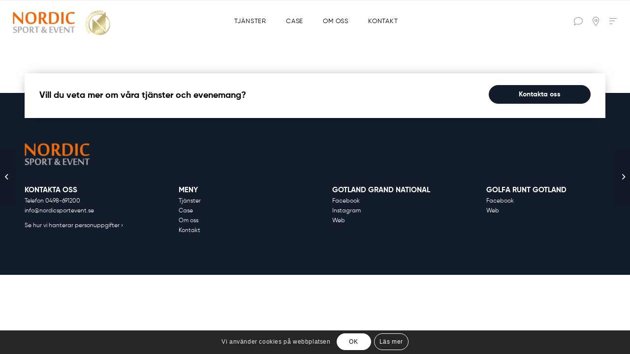

--- FILE ---
content_type: text/html; charset=utf-8
request_url: https://www.google.com/recaptcha/api2/anchor?ar=1&k=6LcyraIgAAAAAAWgYMnNFl8zkKFe6yv3-pK72sOh&co=aHR0cHM6Ly9ub3JkaWNzcG9ydGV2ZW50LnNlOjQ0Mw..&hl=en&v=PoyoqOPhxBO7pBk68S4YbpHZ&size=invisible&anchor-ms=20000&execute-ms=30000&cb=id4nifh5nbhp
body_size: 48873
content:
<!DOCTYPE HTML><html dir="ltr" lang="en"><head><meta http-equiv="Content-Type" content="text/html; charset=UTF-8">
<meta http-equiv="X-UA-Compatible" content="IE=edge">
<title>reCAPTCHA</title>
<style type="text/css">
/* cyrillic-ext */
@font-face {
  font-family: 'Roboto';
  font-style: normal;
  font-weight: 400;
  font-stretch: 100%;
  src: url(//fonts.gstatic.com/s/roboto/v48/KFO7CnqEu92Fr1ME7kSn66aGLdTylUAMa3GUBHMdazTgWw.woff2) format('woff2');
  unicode-range: U+0460-052F, U+1C80-1C8A, U+20B4, U+2DE0-2DFF, U+A640-A69F, U+FE2E-FE2F;
}
/* cyrillic */
@font-face {
  font-family: 'Roboto';
  font-style: normal;
  font-weight: 400;
  font-stretch: 100%;
  src: url(//fonts.gstatic.com/s/roboto/v48/KFO7CnqEu92Fr1ME7kSn66aGLdTylUAMa3iUBHMdazTgWw.woff2) format('woff2');
  unicode-range: U+0301, U+0400-045F, U+0490-0491, U+04B0-04B1, U+2116;
}
/* greek-ext */
@font-face {
  font-family: 'Roboto';
  font-style: normal;
  font-weight: 400;
  font-stretch: 100%;
  src: url(//fonts.gstatic.com/s/roboto/v48/KFO7CnqEu92Fr1ME7kSn66aGLdTylUAMa3CUBHMdazTgWw.woff2) format('woff2');
  unicode-range: U+1F00-1FFF;
}
/* greek */
@font-face {
  font-family: 'Roboto';
  font-style: normal;
  font-weight: 400;
  font-stretch: 100%;
  src: url(//fonts.gstatic.com/s/roboto/v48/KFO7CnqEu92Fr1ME7kSn66aGLdTylUAMa3-UBHMdazTgWw.woff2) format('woff2');
  unicode-range: U+0370-0377, U+037A-037F, U+0384-038A, U+038C, U+038E-03A1, U+03A3-03FF;
}
/* math */
@font-face {
  font-family: 'Roboto';
  font-style: normal;
  font-weight: 400;
  font-stretch: 100%;
  src: url(//fonts.gstatic.com/s/roboto/v48/KFO7CnqEu92Fr1ME7kSn66aGLdTylUAMawCUBHMdazTgWw.woff2) format('woff2');
  unicode-range: U+0302-0303, U+0305, U+0307-0308, U+0310, U+0312, U+0315, U+031A, U+0326-0327, U+032C, U+032F-0330, U+0332-0333, U+0338, U+033A, U+0346, U+034D, U+0391-03A1, U+03A3-03A9, U+03B1-03C9, U+03D1, U+03D5-03D6, U+03F0-03F1, U+03F4-03F5, U+2016-2017, U+2034-2038, U+203C, U+2040, U+2043, U+2047, U+2050, U+2057, U+205F, U+2070-2071, U+2074-208E, U+2090-209C, U+20D0-20DC, U+20E1, U+20E5-20EF, U+2100-2112, U+2114-2115, U+2117-2121, U+2123-214F, U+2190, U+2192, U+2194-21AE, U+21B0-21E5, U+21F1-21F2, U+21F4-2211, U+2213-2214, U+2216-22FF, U+2308-230B, U+2310, U+2319, U+231C-2321, U+2336-237A, U+237C, U+2395, U+239B-23B7, U+23D0, U+23DC-23E1, U+2474-2475, U+25AF, U+25B3, U+25B7, U+25BD, U+25C1, U+25CA, U+25CC, U+25FB, U+266D-266F, U+27C0-27FF, U+2900-2AFF, U+2B0E-2B11, U+2B30-2B4C, U+2BFE, U+3030, U+FF5B, U+FF5D, U+1D400-1D7FF, U+1EE00-1EEFF;
}
/* symbols */
@font-face {
  font-family: 'Roboto';
  font-style: normal;
  font-weight: 400;
  font-stretch: 100%;
  src: url(//fonts.gstatic.com/s/roboto/v48/KFO7CnqEu92Fr1ME7kSn66aGLdTylUAMaxKUBHMdazTgWw.woff2) format('woff2');
  unicode-range: U+0001-000C, U+000E-001F, U+007F-009F, U+20DD-20E0, U+20E2-20E4, U+2150-218F, U+2190, U+2192, U+2194-2199, U+21AF, U+21E6-21F0, U+21F3, U+2218-2219, U+2299, U+22C4-22C6, U+2300-243F, U+2440-244A, U+2460-24FF, U+25A0-27BF, U+2800-28FF, U+2921-2922, U+2981, U+29BF, U+29EB, U+2B00-2BFF, U+4DC0-4DFF, U+FFF9-FFFB, U+10140-1018E, U+10190-1019C, U+101A0, U+101D0-101FD, U+102E0-102FB, U+10E60-10E7E, U+1D2C0-1D2D3, U+1D2E0-1D37F, U+1F000-1F0FF, U+1F100-1F1AD, U+1F1E6-1F1FF, U+1F30D-1F30F, U+1F315, U+1F31C, U+1F31E, U+1F320-1F32C, U+1F336, U+1F378, U+1F37D, U+1F382, U+1F393-1F39F, U+1F3A7-1F3A8, U+1F3AC-1F3AF, U+1F3C2, U+1F3C4-1F3C6, U+1F3CA-1F3CE, U+1F3D4-1F3E0, U+1F3ED, U+1F3F1-1F3F3, U+1F3F5-1F3F7, U+1F408, U+1F415, U+1F41F, U+1F426, U+1F43F, U+1F441-1F442, U+1F444, U+1F446-1F449, U+1F44C-1F44E, U+1F453, U+1F46A, U+1F47D, U+1F4A3, U+1F4B0, U+1F4B3, U+1F4B9, U+1F4BB, U+1F4BF, U+1F4C8-1F4CB, U+1F4D6, U+1F4DA, U+1F4DF, U+1F4E3-1F4E6, U+1F4EA-1F4ED, U+1F4F7, U+1F4F9-1F4FB, U+1F4FD-1F4FE, U+1F503, U+1F507-1F50B, U+1F50D, U+1F512-1F513, U+1F53E-1F54A, U+1F54F-1F5FA, U+1F610, U+1F650-1F67F, U+1F687, U+1F68D, U+1F691, U+1F694, U+1F698, U+1F6AD, U+1F6B2, U+1F6B9-1F6BA, U+1F6BC, U+1F6C6-1F6CF, U+1F6D3-1F6D7, U+1F6E0-1F6EA, U+1F6F0-1F6F3, U+1F6F7-1F6FC, U+1F700-1F7FF, U+1F800-1F80B, U+1F810-1F847, U+1F850-1F859, U+1F860-1F887, U+1F890-1F8AD, U+1F8B0-1F8BB, U+1F8C0-1F8C1, U+1F900-1F90B, U+1F93B, U+1F946, U+1F984, U+1F996, U+1F9E9, U+1FA00-1FA6F, U+1FA70-1FA7C, U+1FA80-1FA89, U+1FA8F-1FAC6, U+1FACE-1FADC, U+1FADF-1FAE9, U+1FAF0-1FAF8, U+1FB00-1FBFF;
}
/* vietnamese */
@font-face {
  font-family: 'Roboto';
  font-style: normal;
  font-weight: 400;
  font-stretch: 100%;
  src: url(//fonts.gstatic.com/s/roboto/v48/KFO7CnqEu92Fr1ME7kSn66aGLdTylUAMa3OUBHMdazTgWw.woff2) format('woff2');
  unicode-range: U+0102-0103, U+0110-0111, U+0128-0129, U+0168-0169, U+01A0-01A1, U+01AF-01B0, U+0300-0301, U+0303-0304, U+0308-0309, U+0323, U+0329, U+1EA0-1EF9, U+20AB;
}
/* latin-ext */
@font-face {
  font-family: 'Roboto';
  font-style: normal;
  font-weight: 400;
  font-stretch: 100%;
  src: url(//fonts.gstatic.com/s/roboto/v48/KFO7CnqEu92Fr1ME7kSn66aGLdTylUAMa3KUBHMdazTgWw.woff2) format('woff2');
  unicode-range: U+0100-02BA, U+02BD-02C5, U+02C7-02CC, U+02CE-02D7, U+02DD-02FF, U+0304, U+0308, U+0329, U+1D00-1DBF, U+1E00-1E9F, U+1EF2-1EFF, U+2020, U+20A0-20AB, U+20AD-20C0, U+2113, U+2C60-2C7F, U+A720-A7FF;
}
/* latin */
@font-face {
  font-family: 'Roboto';
  font-style: normal;
  font-weight: 400;
  font-stretch: 100%;
  src: url(//fonts.gstatic.com/s/roboto/v48/KFO7CnqEu92Fr1ME7kSn66aGLdTylUAMa3yUBHMdazQ.woff2) format('woff2');
  unicode-range: U+0000-00FF, U+0131, U+0152-0153, U+02BB-02BC, U+02C6, U+02DA, U+02DC, U+0304, U+0308, U+0329, U+2000-206F, U+20AC, U+2122, U+2191, U+2193, U+2212, U+2215, U+FEFF, U+FFFD;
}
/* cyrillic-ext */
@font-face {
  font-family: 'Roboto';
  font-style: normal;
  font-weight: 500;
  font-stretch: 100%;
  src: url(//fonts.gstatic.com/s/roboto/v48/KFO7CnqEu92Fr1ME7kSn66aGLdTylUAMa3GUBHMdazTgWw.woff2) format('woff2');
  unicode-range: U+0460-052F, U+1C80-1C8A, U+20B4, U+2DE0-2DFF, U+A640-A69F, U+FE2E-FE2F;
}
/* cyrillic */
@font-face {
  font-family: 'Roboto';
  font-style: normal;
  font-weight: 500;
  font-stretch: 100%;
  src: url(//fonts.gstatic.com/s/roboto/v48/KFO7CnqEu92Fr1ME7kSn66aGLdTylUAMa3iUBHMdazTgWw.woff2) format('woff2');
  unicode-range: U+0301, U+0400-045F, U+0490-0491, U+04B0-04B1, U+2116;
}
/* greek-ext */
@font-face {
  font-family: 'Roboto';
  font-style: normal;
  font-weight: 500;
  font-stretch: 100%;
  src: url(//fonts.gstatic.com/s/roboto/v48/KFO7CnqEu92Fr1ME7kSn66aGLdTylUAMa3CUBHMdazTgWw.woff2) format('woff2');
  unicode-range: U+1F00-1FFF;
}
/* greek */
@font-face {
  font-family: 'Roboto';
  font-style: normal;
  font-weight: 500;
  font-stretch: 100%;
  src: url(//fonts.gstatic.com/s/roboto/v48/KFO7CnqEu92Fr1ME7kSn66aGLdTylUAMa3-UBHMdazTgWw.woff2) format('woff2');
  unicode-range: U+0370-0377, U+037A-037F, U+0384-038A, U+038C, U+038E-03A1, U+03A3-03FF;
}
/* math */
@font-face {
  font-family: 'Roboto';
  font-style: normal;
  font-weight: 500;
  font-stretch: 100%;
  src: url(//fonts.gstatic.com/s/roboto/v48/KFO7CnqEu92Fr1ME7kSn66aGLdTylUAMawCUBHMdazTgWw.woff2) format('woff2');
  unicode-range: U+0302-0303, U+0305, U+0307-0308, U+0310, U+0312, U+0315, U+031A, U+0326-0327, U+032C, U+032F-0330, U+0332-0333, U+0338, U+033A, U+0346, U+034D, U+0391-03A1, U+03A3-03A9, U+03B1-03C9, U+03D1, U+03D5-03D6, U+03F0-03F1, U+03F4-03F5, U+2016-2017, U+2034-2038, U+203C, U+2040, U+2043, U+2047, U+2050, U+2057, U+205F, U+2070-2071, U+2074-208E, U+2090-209C, U+20D0-20DC, U+20E1, U+20E5-20EF, U+2100-2112, U+2114-2115, U+2117-2121, U+2123-214F, U+2190, U+2192, U+2194-21AE, U+21B0-21E5, U+21F1-21F2, U+21F4-2211, U+2213-2214, U+2216-22FF, U+2308-230B, U+2310, U+2319, U+231C-2321, U+2336-237A, U+237C, U+2395, U+239B-23B7, U+23D0, U+23DC-23E1, U+2474-2475, U+25AF, U+25B3, U+25B7, U+25BD, U+25C1, U+25CA, U+25CC, U+25FB, U+266D-266F, U+27C0-27FF, U+2900-2AFF, U+2B0E-2B11, U+2B30-2B4C, U+2BFE, U+3030, U+FF5B, U+FF5D, U+1D400-1D7FF, U+1EE00-1EEFF;
}
/* symbols */
@font-face {
  font-family: 'Roboto';
  font-style: normal;
  font-weight: 500;
  font-stretch: 100%;
  src: url(//fonts.gstatic.com/s/roboto/v48/KFO7CnqEu92Fr1ME7kSn66aGLdTylUAMaxKUBHMdazTgWw.woff2) format('woff2');
  unicode-range: U+0001-000C, U+000E-001F, U+007F-009F, U+20DD-20E0, U+20E2-20E4, U+2150-218F, U+2190, U+2192, U+2194-2199, U+21AF, U+21E6-21F0, U+21F3, U+2218-2219, U+2299, U+22C4-22C6, U+2300-243F, U+2440-244A, U+2460-24FF, U+25A0-27BF, U+2800-28FF, U+2921-2922, U+2981, U+29BF, U+29EB, U+2B00-2BFF, U+4DC0-4DFF, U+FFF9-FFFB, U+10140-1018E, U+10190-1019C, U+101A0, U+101D0-101FD, U+102E0-102FB, U+10E60-10E7E, U+1D2C0-1D2D3, U+1D2E0-1D37F, U+1F000-1F0FF, U+1F100-1F1AD, U+1F1E6-1F1FF, U+1F30D-1F30F, U+1F315, U+1F31C, U+1F31E, U+1F320-1F32C, U+1F336, U+1F378, U+1F37D, U+1F382, U+1F393-1F39F, U+1F3A7-1F3A8, U+1F3AC-1F3AF, U+1F3C2, U+1F3C4-1F3C6, U+1F3CA-1F3CE, U+1F3D4-1F3E0, U+1F3ED, U+1F3F1-1F3F3, U+1F3F5-1F3F7, U+1F408, U+1F415, U+1F41F, U+1F426, U+1F43F, U+1F441-1F442, U+1F444, U+1F446-1F449, U+1F44C-1F44E, U+1F453, U+1F46A, U+1F47D, U+1F4A3, U+1F4B0, U+1F4B3, U+1F4B9, U+1F4BB, U+1F4BF, U+1F4C8-1F4CB, U+1F4D6, U+1F4DA, U+1F4DF, U+1F4E3-1F4E6, U+1F4EA-1F4ED, U+1F4F7, U+1F4F9-1F4FB, U+1F4FD-1F4FE, U+1F503, U+1F507-1F50B, U+1F50D, U+1F512-1F513, U+1F53E-1F54A, U+1F54F-1F5FA, U+1F610, U+1F650-1F67F, U+1F687, U+1F68D, U+1F691, U+1F694, U+1F698, U+1F6AD, U+1F6B2, U+1F6B9-1F6BA, U+1F6BC, U+1F6C6-1F6CF, U+1F6D3-1F6D7, U+1F6E0-1F6EA, U+1F6F0-1F6F3, U+1F6F7-1F6FC, U+1F700-1F7FF, U+1F800-1F80B, U+1F810-1F847, U+1F850-1F859, U+1F860-1F887, U+1F890-1F8AD, U+1F8B0-1F8BB, U+1F8C0-1F8C1, U+1F900-1F90B, U+1F93B, U+1F946, U+1F984, U+1F996, U+1F9E9, U+1FA00-1FA6F, U+1FA70-1FA7C, U+1FA80-1FA89, U+1FA8F-1FAC6, U+1FACE-1FADC, U+1FADF-1FAE9, U+1FAF0-1FAF8, U+1FB00-1FBFF;
}
/* vietnamese */
@font-face {
  font-family: 'Roboto';
  font-style: normal;
  font-weight: 500;
  font-stretch: 100%;
  src: url(//fonts.gstatic.com/s/roboto/v48/KFO7CnqEu92Fr1ME7kSn66aGLdTylUAMa3OUBHMdazTgWw.woff2) format('woff2');
  unicode-range: U+0102-0103, U+0110-0111, U+0128-0129, U+0168-0169, U+01A0-01A1, U+01AF-01B0, U+0300-0301, U+0303-0304, U+0308-0309, U+0323, U+0329, U+1EA0-1EF9, U+20AB;
}
/* latin-ext */
@font-face {
  font-family: 'Roboto';
  font-style: normal;
  font-weight: 500;
  font-stretch: 100%;
  src: url(//fonts.gstatic.com/s/roboto/v48/KFO7CnqEu92Fr1ME7kSn66aGLdTylUAMa3KUBHMdazTgWw.woff2) format('woff2');
  unicode-range: U+0100-02BA, U+02BD-02C5, U+02C7-02CC, U+02CE-02D7, U+02DD-02FF, U+0304, U+0308, U+0329, U+1D00-1DBF, U+1E00-1E9F, U+1EF2-1EFF, U+2020, U+20A0-20AB, U+20AD-20C0, U+2113, U+2C60-2C7F, U+A720-A7FF;
}
/* latin */
@font-face {
  font-family: 'Roboto';
  font-style: normal;
  font-weight: 500;
  font-stretch: 100%;
  src: url(//fonts.gstatic.com/s/roboto/v48/KFO7CnqEu92Fr1ME7kSn66aGLdTylUAMa3yUBHMdazQ.woff2) format('woff2');
  unicode-range: U+0000-00FF, U+0131, U+0152-0153, U+02BB-02BC, U+02C6, U+02DA, U+02DC, U+0304, U+0308, U+0329, U+2000-206F, U+20AC, U+2122, U+2191, U+2193, U+2212, U+2215, U+FEFF, U+FFFD;
}
/* cyrillic-ext */
@font-face {
  font-family: 'Roboto';
  font-style: normal;
  font-weight: 900;
  font-stretch: 100%;
  src: url(//fonts.gstatic.com/s/roboto/v48/KFO7CnqEu92Fr1ME7kSn66aGLdTylUAMa3GUBHMdazTgWw.woff2) format('woff2');
  unicode-range: U+0460-052F, U+1C80-1C8A, U+20B4, U+2DE0-2DFF, U+A640-A69F, U+FE2E-FE2F;
}
/* cyrillic */
@font-face {
  font-family: 'Roboto';
  font-style: normal;
  font-weight: 900;
  font-stretch: 100%;
  src: url(//fonts.gstatic.com/s/roboto/v48/KFO7CnqEu92Fr1ME7kSn66aGLdTylUAMa3iUBHMdazTgWw.woff2) format('woff2');
  unicode-range: U+0301, U+0400-045F, U+0490-0491, U+04B0-04B1, U+2116;
}
/* greek-ext */
@font-face {
  font-family: 'Roboto';
  font-style: normal;
  font-weight: 900;
  font-stretch: 100%;
  src: url(//fonts.gstatic.com/s/roboto/v48/KFO7CnqEu92Fr1ME7kSn66aGLdTylUAMa3CUBHMdazTgWw.woff2) format('woff2');
  unicode-range: U+1F00-1FFF;
}
/* greek */
@font-face {
  font-family: 'Roboto';
  font-style: normal;
  font-weight: 900;
  font-stretch: 100%;
  src: url(//fonts.gstatic.com/s/roboto/v48/KFO7CnqEu92Fr1ME7kSn66aGLdTylUAMa3-UBHMdazTgWw.woff2) format('woff2');
  unicode-range: U+0370-0377, U+037A-037F, U+0384-038A, U+038C, U+038E-03A1, U+03A3-03FF;
}
/* math */
@font-face {
  font-family: 'Roboto';
  font-style: normal;
  font-weight: 900;
  font-stretch: 100%;
  src: url(//fonts.gstatic.com/s/roboto/v48/KFO7CnqEu92Fr1ME7kSn66aGLdTylUAMawCUBHMdazTgWw.woff2) format('woff2');
  unicode-range: U+0302-0303, U+0305, U+0307-0308, U+0310, U+0312, U+0315, U+031A, U+0326-0327, U+032C, U+032F-0330, U+0332-0333, U+0338, U+033A, U+0346, U+034D, U+0391-03A1, U+03A3-03A9, U+03B1-03C9, U+03D1, U+03D5-03D6, U+03F0-03F1, U+03F4-03F5, U+2016-2017, U+2034-2038, U+203C, U+2040, U+2043, U+2047, U+2050, U+2057, U+205F, U+2070-2071, U+2074-208E, U+2090-209C, U+20D0-20DC, U+20E1, U+20E5-20EF, U+2100-2112, U+2114-2115, U+2117-2121, U+2123-214F, U+2190, U+2192, U+2194-21AE, U+21B0-21E5, U+21F1-21F2, U+21F4-2211, U+2213-2214, U+2216-22FF, U+2308-230B, U+2310, U+2319, U+231C-2321, U+2336-237A, U+237C, U+2395, U+239B-23B7, U+23D0, U+23DC-23E1, U+2474-2475, U+25AF, U+25B3, U+25B7, U+25BD, U+25C1, U+25CA, U+25CC, U+25FB, U+266D-266F, U+27C0-27FF, U+2900-2AFF, U+2B0E-2B11, U+2B30-2B4C, U+2BFE, U+3030, U+FF5B, U+FF5D, U+1D400-1D7FF, U+1EE00-1EEFF;
}
/* symbols */
@font-face {
  font-family: 'Roboto';
  font-style: normal;
  font-weight: 900;
  font-stretch: 100%;
  src: url(//fonts.gstatic.com/s/roboto/v48/KFO7CnqEu92Fr1ME7kSn66aGLdTylUAMaxKUBHMdazTgWw.woff2) format('woff2');
  unicode-range: U+0001-000C, U+000E-001F, U+007F-009F, U+20DD-20E0, U+20E2-20E4, U+2150-218F, U+2190, U+2192, U+2194-2199, U+21AF, U+21E6-21F0, U+21F3, U+2218-2219, U+2299, U+22C4-22C6, U+2300-243F, U+2440-244A, U+2460-24FF, U+25A0-27BF, U+2800-28FF, U+2921-2922, U+2981, U+29BF, U+29EB, U+2B00-2BFF, U+4DC0-4DFF, U+FFF9-FFFB, U+10140-1018E, U+10190-1019C, U+101A0, U+101D0-101FD, U+102E0-102FB, U+10E60-10E7E, U+1D2C0-1D2D3, U+1D2E0-1D37F, U+1F000-1F0FF, U+1F100-1F1AD, U+1F1E6-1F1FF, U+1F30D-1F30F, U+1F315, U+1F31C, U+1F31E, U+1F320-1F32C, U+1F336, U+1F378, U+1F37D, U+1F382, U+1F393-1F39F, U+1F3A7-1F3A8, U+1F3AC-1F3AF, U+1F3C2, U+1F3C4-1F3C6, U+1F3CA-1F3CE, U+1F3D4-1F3E0, U+1F3ED, U+1F3F1-1F3F3, U+1F3F5-1F3F7, U+1F408, U+1F415, U+1F41F, U+1F426, U+1F43F, U+1F441-1F442, U+1F444, U+1F446-1F449, U+1F44C-1F44E, U+1F453, U+1F46A, U+1F47D, U+1F4A3, U+1F4B0, U+1F4B3, U+1F4B9, U+1F4BB, U+1F4BF, U+1F4C8-1F4CB, U+1F4D6, U+1F4DA, U+1F4DF, U+1F4E3-1F4E6, U+1F4EA-1F4ED, U+1F4F7, U+1F4F9-1F4FB, U+1F4FD-1F4FE, U+1F503, U+1F507-1F50B, U+1F50D, U+1F512-1F513, U+1F53E-1F54A, U+1F54F-1F5FA, U+1F610, U+1F650-1F67F, U+1F687, U+1F68D, U+1F691, U+1F694, U+1F698, U+1F6AD, U+1F6B2, U+1F6B9-1F6BA, U+1F6BC, U+1F6C6-1F6CF, U+1F6D3-1F6D7, U+1F6E0-1F6EA, U+1F6F0-1F6F3, U+1F6F7-1F6FC, U+1F700-1F7FF, U+1F800-1F80B, U+1F810-1F847, U+1F850-1F859, U+1F860-1F887, U+1F890-1F8AD, U+1F8B0-1F8BB, U+1F8C0-1F8C1, U+1F900-1F90B, U+1F93B, U+1F946, U+1F984, U+1F996, U+1F9E9, U+1FA00-1FA6F, U+1FA70-1FA7C, U+1FA80-1FA89, U+1FA8F-1FAC6, U+1FACE-1FADC, U+1FADF-1FAE9, U+1FAF0-1FAF8, U+1FB00-1FBFF;
}
/* vietnamese */
@font-face {
  font-family: 'Roboto';
  font-style: normal;
  font-weight: 900;
  font-stretch: 100%;
  src: url(//fonts.gstatic.com/s/roboto/v48/KFO7CnqEu92Fr1ME7kSn66aGLdTylUAMa3OUBHMdazTgWw.woff2) format('woff2');
  unicode-range: U+0102-0103, U+0110-0111, U+0128-0129, U+0168-0169, U+01A0-01A1, U+01AF-01B0, U+0300-0301, U+0303-0304, U+0308-0309, U+0323, U+0329, U+1EA0-1EF9, U+20AB;
}
/* latin-ext */
@font-face {
  font-family: 'Roboto';
  font-style: normal;
  font-weight: 900;
  font-stretch: 100%;
  src: url(//fonts.gstatic.com/s/roboto/v48/KFO7CnqEu92Fr1ME7kSn66aGLdTylUAMa3KUBHMdazTgWw.woff2) format('woff2');
  unicode-range: U+0100-02BA, U+02BD-02C5, U+02C7-02CC, U+02CE-02D7, U+02DD-02FF, U+0304, U+0308, U+0329, U+1D00-1DBF, U+1E00-1E9F, U+1EF2-1EFF, U+2020, U+20A0-20AB, U+20AD-20C0, U+2113, U+2C60-2C7F, U+A720-A7FF;
}
/* latin */
@font-face {
  font-family: 'Roboto';
  font-style: normal;
  font-weight: 900;
  font-stretch: 100%;
  src: url(//fonts.gstatic.com/s/roboto/v48/KFO7CnqEu92Fr1ME7kSn66aGLdTylUAMa3yUBHMdazQ.woff2) format('woff2');
  unicode-range: U+0000-00FF, U+0131, U+0152-0153, U+02BB-02BC, U+02C6, U+02DA, U+02DC, U+0304, U+0308, U+0329, U+2000-206F, U+20AC, U+2122, U+2191, U+2193, U+2212, U+2215, U+FEFF, U+FFFD;
}

</style>
<link rel="stylesheet" type="text/css" href="https://www.gstatic.com/recaptcha/releases/PoyoqOPhxBO7pBk68S4YbpHZ/styles__ltr.css">
<script nonce="DBk24L1Li1XDFuj-p9sWQQ" type="text/javascript">window['__recaptcha_api'] = 'https://www.google.com/recaptcha/api2/';</script>
<script type="text/javascript" src="https://www.gstatic.com/recaptcha/releases/PoyoqOPhxBO7pBk68S4YbpHZ/recaptcha__en.js" nonce="DBk24L1Li1XDFuj-p9sWQQ">
      
    </script></head>
<body><div id="rc-anchor-alert" class="rc-anchor-alert"></div>
<input type="hidden" id="recaptcha-token" value="[base64]">
<script type="text/javascript" nonce="DBk24L1Li1XDFuj-p9sWQQ">
      recaptcha.anchor.Main.init("[\x22ainput\x22,[\x22bgdata\x22,\x22\x22,\[base64]/[base64]/[base64]/[base64]/[base64]/[base64]/KGcoTywyNTMsTy5PKSxVRyhPLEMpKTpnKE8sMjUzLEMpLE8pKSxsKSksTykpfSxieT1mdW5jdGlvbihDLE8sdSxsKXtmb3IobD0odT1SKEMpLDApO08+MDtPLS0pbD1sPDw4fFooQyk7ZyhDLHUsbCl9LFVHPWZ1bmN0aW9uKEMsTyl7Qy5pLmxlbmd0aD4xMDQ/[base64]/[base64]/[base64]/[base64]/[base64]/[base64]/[base64]\\u003d\x22,\[base64]\x22,\x22bsKSw6bCtAVJFVHDtTgswqApw7TDq8OjfzRhwrzCp3Nxw6jCpcOwD8Olf8KvRApUw6DDkzrCtHPConFSWcKqw6BrUzEbwqZCfibCqzcKesKzwrzCrxFKw53CgDfCp8O9wqjDiA/DrcK3MMK6w7XCoyPDg8O+wozCnE/[base64]/[base64]/DhAbCgsOHw5Qlw4Fjw6xPYnpEMsKlLiHCksK5Z8OTHV1dYx/DjnV8wr3DkVNsFsKVw5BUwr5Tw40Uwrdad0piHcO1b8O3w5hwwoNtw6rDpcKFOsKNwod6OggAbMKrwr1zNgwmZBUpwozDicOZEcKsNcOiECzChxzCu8OeDcKyHV1xw4zDnMOuS8ONwqAtPcK/I3DCuMOLw43ClWnCgwxFw6/CtsOQw68qanl2PcKcCQnCnCfCmkURwp7DncO3w5jDhyzDpyBTNgVHf8KlwqstL8Orw71Rwr95KcKPwqzDssOvw5oVw7XCgQpECAvCpcOFw7hBXcKrw6rDhMKDw4HCmAo/wqpcWiUDaGoCw7Nkwolnw7dYJsKlNcO2w7zDrU59OcOHw7zDlcOnNmNXw53Ct2rDhlXDvSfCg8KPdQVpJcOebcOtw5hPw5jCqC/CocOOw4/Cv8Ouw7sPe0BqXMKUcwvCqMOPdA42w702woHDicOXw5PCkcOjwpHCgSd1w5fCtMKWwpNfw6TCmFhcwoLDjcKlw6J5wrkyUsKyM8OGw5PDuHZgHCBcwqjDsMKQwrXCl2PDnHnDtxbChnnDlDTCn3wIwpQmdBrDssKlw6zChMKEwqs8IQ/CuMKyw6rDkXt8H8KKw6bCkRwEwpovJ1EawrYSEF7DsmMfw58kF3hjwqjCilwdwphiHMK5bxXDrVPCt8Orw5PDrsOca8Ktwp0Uwq7CvsKdw7NgI8Ksw7rCsMKhLcKGTUzDu8OgOS3DoRl/[base64]/[base64]/CmEPCjm/Ct8KJwqDDpBNRw6/DvUZXFsObwpTDhnfCmwVTw4DCi1MPwonCn8OGScOXccOvw6/DkV11WRLDoylhwqI0Tw/Cuk0WwovCpsO/R08yw51dwppdw7wnwqowNcOzbMOrwrdcwoUhXXTDsFslLsO7woXDrW1swrxvwpHCicOzXsKtN8OLX1kDwpsmwqvCusOvfcK5P2t2BcKQPDrDvW/DtHvDosKQdsOyw7sDBsKLw7nCj042wqXCiMORTMKYwrzCkCfDqHJ0wo4pw7g/[base64]/LB8tQWg2w7LDsG3Dp0xmwo3Cm8OdfSUqGwbDkcKENTdWCcKLMAvCocKrCSQmwpxRwp/CtMOobGfCqRzDjsKGwqrCrMKpfTTDnAnDgX/DhcO/Gk3CiQMbf03ClR8Rw4jDv8OGXAjDvD8nw4HCqsKBw63Cg8KiN1dmQyM5LMKqwrt+GcO0PmR8w59/w4TCjCvDkcOaw6hZc0NbwqZXw5pDwqvDpxPCv8Ocw4QCwrcJw5zDs2tvNWTDhAPCj2p7HC4dUMKbwq5CZsOvwpLCtMKYPcO+worCq8O6LhZWPhnDoMObw5Q5QTXDlEMzAiMwGcOUBzHCjcKsw5E7QjdOWw/DvcKBDcKGH8OTwoHDssOiJmjDv3TDuCU3wrDCl8OmdTrCtyAAOlTCmSYHw5EIKcOLFT/DvT/DvcKDVHkVMlrClyVUw5MfSmsuwox+wrwzb27DicO+wqnCi1QPacKVE8KqRsOze2IICsKtNsKmwoYOw7jCqhVEPj3DthoBdcKGByQiAyAeQm1BW0nColnDljfCiV8WwpAyw4JNQMKCEFwVEMKRwqzDlsOxw6/CjidGw7gWH8KpccKfE2DCpnwCw4ELFTXCq1zCnMOuw6TChVRzfBHDnDUeccOSwqlCKjpmck5PSHpKM3XCnyrCiMKqEzTDgBbDsTvCoxrDozzDgj/CqRnDk8OxV8KtJkzDqsOoaGcmLhJ8UB3Clz43US8Ib8KCw5nCvMO/OcO3P8Orb8K4JC4RRSx9w6zCh8KzY0p4wo/DtlfCvsK9w7/DqlrDo1pAw6NvwowJEcKOwrPDn04JwoTCgGXCmsKicsOtw7E5CcK5TC5VCsKkw4FPwozDhTnDtMOkw7HDrMOAwoYzw4TCmFbDlsKcGcOww4TCgcO8w4XCrErCukU6VlfCnXYxw44RwqLCvhXDoMOiw5zDvh9cPcKBw5bClsKhRMOZw7oRw7/DjcKQw4DDgsKAw7TDlcO6aUYVfQ1cw5NBCsK5C8OLVFcAVmIPw77Dg8OWw6RlwpLDsGwLwosGwovChgHCsC5ZwonDhi7CgcKUWjNsbhrCp8K7ecO5wqkLS8KlwqnDoRrCl8KsB8O+EiTDhgVZw4jCvA/CsWUmUcK4w7LDqgfCmMKvAsOfe1ogc8OQw6EnCiTCvA7CjF5xI8KeHcOiwpzDuyPDrcOiWT3DrgjCjUA7csKkwoTCnlvChB3ClRDDv2vDjkbCn0JoJxnCj8K/R8OZwrLCgsKkayABwrTDssO9wqthEAYCbMKLwpN4IsOkw7Vvw6jCv8KmGiYzwovCoAMYw6jChGwQwqtUwqt3US7CjsOxw4jDtsKQfQ3CjGPCk8KrPMOswrhtYn/DrwHCvkMdMcKmw7BaF8OWPibCgQHDuCMSwql/[base64]/Ds8ObwpjCmMOuwps4wpI7wpoJw6J1w71Fwp/DtMOWw41ewp88ZlXCrcO1wqYcwpUdw6NjMcO0DcKkw6fCmsKTw5Q2NVzCssOxw5jCr3rDlsKCw5DCiMOiwrEZe8OLZcKpQcO5ecOpwoIrdMOOWyFCw7zDpj00woNiw5/DkDrDqsOrR8OyMiPDscOFw7TDsgl+wpg+KVoPw5UcesKcH8OYw4BOHxlzwottZAbDp0E/TcKdUk07UsKTwpHCtBxjSsKbeMK/bsOPLgLDiVvDr8ObwobCnsKFwq/DuMOcf8KAwrpdb8Knw6p/[base64]/[base64]/w4LCncOXRBfDlsKjw6XClzB7w58ww4TCpsKwKcOyVMObNgBnwqVxd8K5E3IRwprDnDTDj3A9wpphaz7DusOdEXhhDjfDg8OSw50PacKNwpXCqMOjw4bDgTMLRyfCvMKgwqXDg3xxwpTCpMOPwrQpwrnDmMKmwrzChcKeYBwVwrbCtHHDuVo8worCi8K/wqkyIMK7w5hWZ8KiwpUCLMKrwo7CrcKKVMO/GMOqw6/CuEbDvcK3w6QzT8O9H8KdUcOAw7/CjMOTN8OQMCrDpAp/w7h5w6LCu8KnEcK8Q8K/FsOKTCwObVbClRvChMKaJTZrw4EUw7HDvWN9EQzCkBdUf8Oea8ORw4jDpsOTwrnDrhHDi1bDiFNXw6HCgnTDssO+wpzCgTbCqsOmw4RowqIqwr5dw7YRagfCkEPDm2UXw4/CnwhwLsOuwp8ewrxJBsOcw6LCuMKMDsKgwqzDtDHDjTnDjA7ChcOgCTcCwo9Ja0QRwqDDhHw1GCXCvcOdIsK4O03Dt8O/ScO9csKIZnPDhxDCgcOTZ2UoQ8O2Q8K4wrXDvUfDn2UBwprDrcOCOcORw6vCmH/DvcOcw7jCqsK0fMOswrfDlQpRw4xGLMK3wo3DoV9pJ1HDpARrw5/DmsK8WsOBworDk8K4OsKRw5ZdVMOnQcKQH8KPSXdhwoY6wrc/[base64]/Dj1XDh0/ChTjDonDCsMKVbilWwpbDoAkHw5rCkcOVUS7Dq8OkK8OswqJPVMOvw4dLM0DDtXHDl2fDs0RBwpZCw7cjAMKWw6QfwotMLxgEw6DCpi7Cn2Ixw7h/eTbCmcOPcy0fw64/W8OPb8OFwo3Dq8KYQE1kwoMAwq05LMOAw4IoecKCw4tXYcKIwpJaRMOTwow+IMKBB8OEWcO5FMOWR8ONPCHCn8Kpw6BUw6LDvT3Cj0bDhsKiwo1LeFchKwfCnMOMw5/DmQLClMKxX8KeHwgFRcKDwpZVPsO/w5ckbsOywr1vXsOecMOWw5YTP8K1CMOxwqHCqW50w5ooSX7DtW/[base64]/wpLDvSbDiWvCpVfCgcORw6IAw6E0w4/DuBfCg20QwpAsTgzDicKxMTzDnsKtFRXCucKRY8KoWQvCrMKxw77CmWcILcO/w7vCgAE3w4B2wqjDkRQKw4UoFgJSbMKjwrFdw5gmw5lvCx1/wro+woZkdmZjMcOzwrfDkSRzwppGfRRPX1/DmcOww49ye8KAMMKuf8KCPMKCwpTDlBY9w5rDgsOJOMKCwrJvBsO6DBxSABB7w79Gw6FRJsOGdGjCqgRWLMO5wpbCisKFw7oSWBzDvMOyQxBSJ8K/wpjCv8Knw4LDs8OrwqjDvMKbw5nCuFUpQcK8wo9xVQoJwqbDoCzDvMO/w7XDo8OhRMOkwrvCr8Kbwq/Cox9owqEObcOcwot4w7FLw4jDucKiJ1PChA/DgRtWwpsrMMOPwpTCvcKxfMO5w4rDisKew7NEFxHDksKgwrvCkcOIJXXCu0FCwofDoTB/[base64]/[base64]/CkV5sBETCiCrCpT8jU8KSwodcJUoKMBzCisKww7o1DMKqPcOYRgBsw6ZMwrPClxzCi8K2w7PDk8KRw7DDrxY1w6zCrEcfwqvDlMKERcKnw7vCu8KnXkLDm8KCVcOqHMKDw4tMCsOsa2DDvMKGEw/DuMOwwqnChMOSHMKOw63DokfCtMOLVMKjwpBpJQXDnMOSFMODwq5awodMw4MMP8KsekRwwotUw6tcG8K/woTDpW8EYMOSWzddwqPDtcKZw4Qxw6Jkwr47w63CtsK4FMKjT8ONwqYsw7rCilbCpcKCMkQpE8O5K8KjC2EKVmLCosOHXMKgw5QsOMKHwpVNwppWwoBHTsKjwp/Cl8OswoImOsKsQsO8fBrDmMO/w5fDnMKawp3Cj3xbHsKcwr/CtiwTw6fDicO0JsO+w4jCm8ORSF5Vw7jCqCZLwoDCsMKwXFkaTcOZDAbCpMOYwrHDolxSacOQUkjDn8KzLjc2RMKlVHVWw4TCn0k3w5VsLC3DtcK3wq/DsMODwqLDl8Ozc8Oxw6HCm8KUasO7w6bDqcKmwpnDgVYwG8OgworDssKQw6J/[base64]/[base64]/RsKvYsOVw5lVw4EQwqDDmMKawq/Cv2jCtMOlwqVTw7XDg1zCnXhKLjMIAjzCg8Ktw54AQ8ORwppVwrIrwowFV8Kbw6DCgMORQhlZA8Oiwr9xw5zDkCZvFsOFZGHCk8OXO8K0WcO2woRTwopuQcOaBcKVOMOnw6HDqMKEw6fCgMOgJxTCgMOMwrUnw4jDoXpbwp1cwpfDoRUmw4/DuldDwoLCrsKbMw15RcKvw5gzPnHDk0TDvMK6wr8mwp/ChVjDosOOw7MJfCUkwpgBwrnCn8KcdMKdwqDDhMKUw4o8w5fCosObw60aM8O+wr0qw5HCryE4EUM6w6jDlDwFw4rClsO9DMKNwopYIMONdsOGwrA8wrzDpMOEwpTDiALDqQ/DtDTDsCTCt8OlDmPDn8OEw6NvRU3DpBXCgEHDnTLCkCEvwp/DpcKaPH5FwpQww73ClsOVwpo1EMKEDsKaw5VGwoJ5XcKjw4TCkcOvw4dAeMOtHTnCuizDhsOFcHrCqRh5KsOuwoc/w7TChcKoOjbDuyAkJcKRN8KBDxkSw6YpEsOwCsOIb8O5wqRxwp5dbcO7w6k7DyZywqFebsKtw5hIw6Exw5nCq1lKGMOLwpkIw7oQw6DCrMO4wo3Ch8O/XMKYW0c/w6N6P8OnwojCqgbCoMKowpvCgcKXNxrDoDzCmMKxSMOjH0kVD20Vw5zDpMOkw78hwq01w6xsw742IXhxAm0NwpHCuXZkDMK1wrnCgMKeQTnDpcKGREgmwoRtNMOLwrzDpMOhwqZxIn43wqxsYMKRLy/Dn8Obwq96w57DtMONOsKiDsODbMOXDMKXw7jDs8O3worDgTfChsOnXsOIwrQKNnfDsCbCqcOtwrTCoMKHw5rCknnCl8OvwoQfTcKnasKGUHkxw7Bcw5k+T3g2DsOsXznDsiDCosOqTg7CpBnDrk43O8OLwqnCpcO5w4BGw6wLwot/XsOyD8OFYsKIwrQAcsK2wqMXLSfCm8Kua8KSw7bCjsODLsKuLSLCsEV7w4dtTjDChDAYBcKCwqHDkmzDkzcjdcO2QzvCpCnCmMK1UsO+wrTDkGoIAsOlFsKWwrtKwrfDo2/CozUIw7TCv8Kid8OjNMODw71Iw6NMX8O2F3Ugw7wfIDbDhcKow5FgG8OvwrLCjVkGDsO3wqvDlsOpw5HDqHEGfcK/CMKAwqsSGWwNw5M7wpzDrMKwwq46TzrCnynDk8KFwolfw61GwrvCjnpJQcOZYRApw6vDilrDi8Odw4ZgwpvDv8OHDE9VZMOpwo7DksKsYMODw6c7w64Rw7V7McOQw4PCiMO/w6DCvMOQw7o1FMOvbFbCviRHw7saw49VQcKiNSc/NlXCssKxaw9JAkNhwrENwq7CjRXCvlBHwoI/OcORa8OmwrNBVsOQPiMBwqPCusO3bsOdwo/Cvnl8M8Ksw7DCosOeTybDnsOeDsOQw6jDvsKdCsO4WsO7wqrDi3Urw6wEwr3DijxBWMOFFHU1w5zCpXPCpMOBZMOzYcOEw4zDmcO/S8KxwqnDrMOJwpNBWnsMwp/CssKNw7cORsOpcMKlwr0GfsKpwp13w77CncOuLcKOw4fDkMK1UXXDqi/CpsKXw5jCiMOyWHBNM8KHXMOcwrkvwqs+DWM5CylRwpPCh0nCvcKkWRXDr3PCuFc+aETDuCI5NsKaYcOmH2PDqWTDvcKjwr54wr0SHz/CtsKow7ksAmHCgwPDtnEnYMOww5rChCVPw6TCnsOdO18xw4rCvMO9FmLCo3dUw6RddMKHX8Kdw5bChHjDv8Kwwr3CosKxwqB5a8OPwpHChTY2w4HCkMO4fCvClhU1BH/CjV/[base64]/w6oFw40IwrbDtBDChcOlCU8yTMK7T1AbBcKJw4PCtMOfwo7CpMK8wpnDmcKSUUbDkcO9wqXDg8OqMXElw7RCFjEAMMOBbsKdX8KNwrgLw4g+G01Sw4nDlwxRwqodw4PCiDwjwojCpMOHwq/CixpnVX8hdiHChsKRFwQbwqVnUsOHw6VjfcOhFMKwwrTDlxrDv8O+w4XCqjN5wp7DhSLCkcK4bMKew5XCjAxgw4R5GsO7w4pEX3LCqVZ0YsOGwonDvsO+w7nCgDlew7sWHi3DqC/CtTDDmcOTegYMw7vDn8O6w6fCu8Krw5HCgMK2MQ7CgcOXwoDDv3kIwrPCvXfDicO2P8Khw6HCqcKycQzDrWHCmsK/[base64]/[base64]/CscKXbSEaL1PDhcKEwqBtw4nDrsOFw43CtcOXwo3CiSvCvWlrA19hwq3CvcOjLRHDmcKuwqllwoPCgMOnwqvCjMOKw5TCoMOsw6/[base64]/Do8OtwovDmFhYesKYQRIkQkzDi2oGwqDCpk3CpkjDmMOcwoBEwpo2KsOGJ8KZQsK9wq5HTRDDlMKaw69+bsOFdC/CnMKNwqLDvsOIVz3CizQMSMKCw6HCv3PCh3HDgBXCn8KAE8OCw51+AMO8LRVeHsOVw7HDkcKowqhuc13DpMO3w6/Cn3/[base64]/CkcOwwodcB8O7A8OhGGdwN2Q9RsKnwpQkwp95wp8Hw6M0w4xPw5kDw4jDvcOTKRROwqdMbVjDucKAAcKPw7nCqcKPPMOlDCHDozHCisKhGQjChcKCwpXCnMOBR8O/W8OZPcKkTzbCtcK+Ex9kwqV6bsOMw4wyw5nDk8KPDksGw7kYHcK9IMKBDz7DkUXDisKUCMOaeMOKUsOYbHx1w6cywqMPw4ZHWsOtw5LCqgfDvsOtw5vCt8Kaw4/ClcKew4nCgMOww5fDrElrXFd2bsKGwr4Fa1DCrRLDuCHCncKfTMK9w68kIMKKHMKhDsKJNUA1IMOSLQxTISzCiiPDoT1yNMOJw4HDnsOLw4UPOUnDiGcawqDDrBLChVV2wqDDm8KnSDTDmG/CmMO9MU/[base64]/ZcK/PynDvm7CvMO2MnBKw4FMwoguwrPDn1MGQEgIHcOow5xYXS3CpcKweMKkXcK3w6hAwqnDnAbCg03Djx3Cg8KAGcKFL0xJIHZaIsKXOsOEP8OEZEhEw6PDtVTDr8OLAcK7wqnCmcKwwpF6asO/wrPDuTbCgsK3wo/CiT1dw4xWw5vCisKfw5LDiWjDmTd7wobCmcK4woUnw4XDiyoOwpLCvl5+YcOIHMOrw7luw4xOw77Cs8OQAi1Fw7Z3w5HDvHrCmnfDjVDDgUQQw4FaTsONUUXCnSFBSzgqGsKSwr7Dh01ww43DjMK4w4vDpAYEC1cqwr/[base64]/bEnDsGzDoTBDScOmR1bDmMOtwpbCgwnCohTCrcO1GGd5wrzCj3/Chl7CsmNtL8KLXcOCJ0bDosKdwqzDvcKXV1DCt1MYPcOKPcONwoJRw4jCvcO5a8Kew63CkzDCnDfClGEqT8KhSiYUw77CszliYcOTwrnCjULDkyMvwqx6wpMQCVPCmxTDp1DDghLDlVzDhyTCq8OzwqkQw4hcw5TCrn5Bwr11wpDCmF/ClcK/w77DmcK2YMOcw6dBKx80wp7DjsOcw5Uvw7LDr8KXHyLCvQbDpU7Dm8O9NsOMwpNYw4BnwrBvw60Gw4MZw5bDksKqbcOWwrjDrsKaR8KeZ8KkL8KYJcOkw4bChy8Nwrtqw4B9wq/ClifCvFvCilfDgHXDnV3DmR4MIFpQwp3DvhfDlsKFUis6HivDl8KKeiPDkxvDkj7CgcK1w7vCqcKKJnvClwgewqlhw6F1wqI9wrlJTMOUPBl1AUnCksKnw6hZw70sD8KXwqRsw5DDl1/CusKGdsKHw6XCv8K0NsKZwpfCoMO8U8OOTsKqw5zDg8OnwrsSw4ZQwqvDhWkcwrjCmg7DiMKBwphVw5PCqMOhVVbCusO3ShTDg3XDuMKASTTDk8Olwo7DoXIOwppJw7xwEsKjL291a3YRw5Fnw6DDhl4+EsKTOMKzZcOFw5PCusOPWT/ChcO3ccKlKcKrwrM/w5N3wr7CkMOAw7Zbw5/[base64]/CkSLCgcKceRBba8OKAgXCtMOvw7HDiA/Cg8K3W2ZQw6tOwpJbSiPDuizDkcOrw6EKw7TDjj/DsAcpwp/DnFpYFGljwqYFwq7Cs8K2wq0owoRaX8O+KU8IM1FHcHnDqMOyw4AxwpI9w6fDpcO0csKiWcKSHEfCjmnDpMOHYQEZMXFSw6Z+X2TDssKmQMK0wrHDjRDCisKjwrPDl8KLwp7DnzjChMOucn3DhMKPwobDncKwwrDDicOYPi/[base64]/Cog5YwoBJw7/Cgh5uwpzDrVQnworCsX9YTMKMwrByw4XCjXPDg15MwonChcOmwqnDhsOYw5hfPVVdXl/Cgi9QE8KZM3zDisKzOCtqQ8O4wr4TIXg7M8Ocw4TDsz/DvMOtFcOGfsOGYsK0w75vOhRvCnk+bCg0wr7Dh2ZwFzNMwr93w5YFwpjDjSJcSTJNKHjCkcKkw4JWSj8zLsOAwpzDsCbDu8OcUHHDgx9oFX1/wpzCuAYYwoYhQWfCn8O5wrvCjk/CgSHDqwECw4rDtsOJw5p7w55lf23Cr8O7wq7Ds8O6d8KbMMKEw5kSw7QmKCzDtMKrwqvCjBYkd1nCsMOGb8O3w4p/wrDDumtfMsKJD8KvaRDCs0wkT0PDigzCvMOkwoNAesKrcsKIw6lfM8KIC8Oiw6fClFnCgcOsw6suUcOsSDcTJ8OSw6fCpcOHw7rCnVN6w49JwrDCn0wuNw5/w6XDjHnDlAwgNTVZPxciwqPDoC58CwRTd8K/[base64]/CnDCrsKLPwA/BDXCpWHDusKIw7nChsOlw4HCk8OgbcKbwq/CpD/[base64]/CozvDjMO/TT3CvF3CvcOjw6rDrEXDv0XDtcKrwqcfMVPCsnETw6tfwqpEw7N6BsOrFCtSw7fCocK0w4PCsH/[base64]/CkcKEwo4naiHDtlsrw4nCsMOsVR01w6Vfw41Mw7PCh8KLw6/[base64]/Az3Ck3nDvMKvaVYsXBQgXgrCksKnZcOew51uTcKbw6p9REzCoAHDsHbCmX7DrsOkbD/DlMO8M8K5w78qZcKmCgPClsKpawRmAsO/Zi5AwpdgesKuVxPDuMOMwrTChi1jesKrfRJgw70Vw4vDl8ODGsK4A8ONw65ew4/Dl8KDw4TCpmclOMKrwr9uwr3Ct0cIw4XCiGDCnsOfw50hwp3DpFTDghlLwoVHTsKKwq3ClFXDgcO5wrLDkcOGw50rJ8O4wpgXJcKzccKTaMKBw77DkBZFwrJeInh2LHYbEhHDt8KXch/DpMO/OcOZwqPCuEHCicK1X0x6D8OEHCIpT8OuChnDrBA/bsKzw7zCn8KVCAvDmXnDpcKEw5zCqcKIIsK3w67CvVzDocKPw6M7wqwQK1PDiBstwpVDwrl4MXhAwrLCtcKBN8OYCVzDgmVwwoPCqcOCwoHDkUNOwrTDn8KDX8ONUC5/NwHDg39RP8KUwrvCon0MFxtlVzzDj1HDix8SwolGP13CnBXDq3F+H8Osw6XChELDmsOZcllvw7l5UUpow4LDpcOGw44jwr0Hw51lwoLDl0hPfkDDkRZ+XsOOPMKfwpfCvSTCuw3DuD8HYMO1wqVROGDCjMOgwoTDmgrCvcOqwpTDkV9KXT/DnCTDtMKRwpFMw57CsXdnwpjDtGsEwpvDjmwbbsK/XcKFfcKowpZOw5/DhsO9CmjDoRHDmx/Cq2LDjhrDnGXCuw3CusKOH8KRZcK3EMKbeG7ClGJBwpHCvXA0FhoYFi7Dpk/CjBHChcK/RB1swpdUwppmw4bCpsO1V1sKw5DCi8K6wqDDqMKmwrHDu8OVVHLCuTk+JsKSwo/[base64]/e8OXAMOfw7wqBS/[base64]/DgRzCs8ONwrYnXcOoW8Ofw6/CsmzDosOFw5ptwrEhXMOSwpkJdsOTw7nCvMKkwoHCmkLDg8KQwqpuwq1swqdRZsOkw7Jzw67CkgRzX1vDrsO6w4kBWjsfw77DgRzCnMKBw7Qqw7/DrRjDmx17RErDg1HDg2ItbEvDkzPCiMKcwrnCgsKHw4EOX8Ood8ORw5PDnwzDjk7CoCnCmkTDlHHClMKuw7Z/woYww6x0UXrCisOewqHCpcKvwqHCniHDmMKnw78QIBZww4Usw4kDFDDCtsOZwqoaw6VcIUnDisKkeMOjZ10mwoxONlbCh8KAwoXDocOhQ3TChw/DvMO8YMKcMsKuw4rDn8ONA1lvwr3CjcK9NcKwJh3DoHzCmcOxw6wcK3HDoBjCr8Ozw6bDnEohdcOKw4IDw4cbwrglXzdwCBEew4LDlBkrDsKFwo1Qwotgwr3Co8KKw4/[base64]/Dtml1wpjDjcKWw53CgsOfOhXCngrDpSzDi0xNZ8KEbxB6w7HCpMOFDMOCCGwXVcKNw5wUw5zDp8KYd8K0UUvCnwjCpcKvasO+OcK2woUIw5zClG59G8KiwrE1wr1qw5V9w75WwqkXwp/DhMKDYVrDtQhway3CpEHCvD9peWBVw5APw5bCgsKHwoEGVsKaDmVGZcOWNsK4bsKgwqdCw4p1W8OuXVpRwpnDisOlwrXDlGsJYUPDiDl1fsOaW23CkgTDlnLCm8OvcMKdwo/DnsOeUcOJKF3ChMO1w6dZwqosO8Oewp3DhmDCvMKCbhJzwrgcwrDCiQfDsSDDpww4wrtAMTLDvsOlwrrDusONR8OMwoPDpQbCkj4uaADCr0h2Yxkjwq/Dm8OUd8Onw6oBw5/CulXCksKFNELCvcOlwrTCvGN0w55hwrLDoV7DpMKXw7Eiwr5yGV/[base64]/[base64]/DqsOjX0/[base64]/[base64]/[base64]/CvHZZHsO0wrFAZ8KoCGvCkWJLwoPCvMKNwqfDkMORw5TDqADCkR3DlcOtwp0lwozDhMO0Fk5PccKMw67DsG3DmxbDiwfCl8KYBwtmNG4aXm9fw7wSw6RSw7rCp8Kxw5Q0w7nDuGjDln/Cty5rHMKwKkNIP8KUT8K1wp3DnMOFQ29MwqTDvMKvwpIYw7DDp8KZElbDssOUMyXDvEZiwoITbsOwYFBCwqMCwpQFwrPDqzLChgVTw7HDmMK0w4xmfMOIwo/DusKSwqHCvXfCkClxcRvCpcOASBs0wqd9wq1Ew6/DhSlbHsK5FHw5RXPCvcOPwprDsnYKwr8fMm4OKxZYw6N8JjM2w7Z5w6o2fAMFwp/DjcKsw6jCqMK5woU6TcOTwrXCnMKaMBPDv2/[base64]/CsMOoLcKnIsOROMKQw4jCrcOUw5w6Cmx2w7fDiMOMw6/[base64]/[base64]/[base64]/DlsKCw5LDm0B5MMOceFnDiCwPw57Cmkdfw5dIHXDDpA3CgFbDusOFa8OmVsOfeMOfNhJRWmI+wq5WOMKmw4/CpFE/w5MAw6zDmsK3ZcKVw4B2w4jDnQ/CsiQeTS7DoUvCjRE1w64gw4pWUkPCqsOhw47CqcOLwpBSw4XDv8O+wrlAwrcMEMO2bcO6SsKBesOvw4vCnsOkw63Dj8KNKEgWFAtTw6HCscKyNnzCs2JdEMOCMcOxw5zCl8KuE8KIQsOzwrvDrMKDwqTDkMOWIwVSw6hqw6gdLsOQKMOiZsOAw6dHLsKrDknCuA/Du8Kiwq05CWfCoiLDhcKuZMO8ecORPMOEw5VwLsK2PhsaXjfDgTnDr8Ktw5AjG0TDgWVxWgx3cyceOcOCwqPCsMOzDsK3Sko4HkbCqsKxSsO/H8KZwr4JRsKuwrpuG8OkwrQ0NEEhbWtAWj09RMOdO0/DtW/[base64]/CkFXCgMKGw41gBGvCksKnWcOfwqXCuDdMwrnCkcOqw5gJGMO4w5lNcsKOZizCmcOsfg/Dr2HDjg7DmSzDl8OywpEZwqzDjEFtEGBow7DDhhLCrhN5Im4dD8KQSMKDR0/DqcOHEXgTZB/Dkk7DmMOuw7xxwpPDk8OmwpgFw7ovw53CkQLDg8KNTVrChmLCtXROw6bDgMKHw6NwWsK6w5XCvl4jwqTCu8KIwpE5w4bCq2JjMcODWhXDlMKBPMKJw7YTw6wINH/DicKVJTnCjWF1wq8rEcOiwqfDogbCoMKuwphxw7LDsAU/[base64]/Cl8KJZcKAwpd6w5c1WcOMPRLDl8K4asOaXwbDpVdZCV9XO1/DtVEkOUvDqsOPIw06wpxjwqEJDX8dHMO3wpbCnFbDm8OZWB7Ch8KCKGoYwrljwpJICcKPQ8O/wosfwqXDpsKnw7VcwoROwotoAxzDlC/CvsKZKBJEw5DCgm/CisKdwo1MHcO1w7LDqmQ7UsOHfEvCq8KCccOYw555w4l/w6Evw7AmFcO3eQ0vwrJkw4nCvMOfYlsyw57ChkkYDMOhw6rCiMOaw6gRT3bDmMKtUcO/FmPDiyTCimbCtsKaMAXDgQDCiUrDnMKFw47Cs2YWAFZjaSEVRsOkVcKSworDs3zCgWxWw7XCi0EbY2LDv1nDocOhwrLDh3AWV8K8wqsTwp8wwpHDoMOWwqoQY8O6fnY+w4I9w6LDk8O/[base64]/[base64]/DsMKvHsK3c8OlwrDDgjnDp8OaYsOcCUMQwpLCrHXCh8Kxw6nDnsOHYcKQwrzDqSAZDsKVw6rCp8KjbcONw6vDs8OGHsKJwpJpw795ZBcZRMOiE8Kxwp4pwrg7woRFEVtJOkDDjBjDncKFwrsqw7UvwoHDv1lxI2/[base64]/[base64]/cwpHwrbCm0PCjcO8YMKmw57Dgm8IwqY8YSguChLCusOhw5R4wq/DosOeNXdOdcKNTyvCjCrDm8KWeWZ2OHLDhcKEJBlTWgcTwrk/w5LDiH/[base64]/Ds8KSZsKpw6XCmcKhE8KlwrHCnC9hwqc5a8KXw40gwplywpbCgMKtKsKOwqRKwrw9ahPCtsOfw4nDmDMQwrDDpsOmTMOewqNgwrTDoFDCrsKyw7bCgsOGNyLDtHvDpcKmw49nwrDDrMO7w71+w6UoJEfDin/[base64]/wrAvSQ1QQm8IWsKUwpHDsxXCrGAYI2XDn8KnwrXDlMOLwp7Dm8KVCQk3w5UZJcOaFGHDo8KFw5wIw6XCh8OpAsOlwo/[base64]/PMOWw6wQM1nDg1sNYcKlSgXDtcOSJcOCwoBAPMKcw4DDih5Ew7EHwqFUbMKRHxXChcOERMKkwr7DtsOuwqEJRH3CvFDDsykFwrELw5rCpcKGa1/Dk8K0NFfDtMKCX8KqexnClxtPw5FWw7TCjCIsC8O4PhsKwpsaN8Ofw4jDgh7CtXzCqn3Cn8OAwrvCkMKXBMODLFldw5gRYBdKEcOOO1PCiMK9JMKVwpQRPS/DvBUFewPDmcOIw5l9UcK1e3Jnw6svw4RRwpRIwqHCoSnCgsOzPj1jQcOmVsOOI8KUf0B6wqLDv2RSw4kAflfCmcOvw6RkQFtZwoQtwo/CksKAGcKmOnUqLHXCs8Kxa8OFMcOhSk9YAkrDk8OmRMOvw7nCjQ3DuiJiZV7DrSQ1SS4ow6nDvQXDiTfDgXDCqMOEwr3Du8OEGMOeI8Ocwq5EHXVcUsKVw4rCh8KWHsO4MXh+LsKVw59Jw7zDikBdwoXCscOMwr8xw7FQw77Cq2zDoG/Do2bCqcK/FsKtakxmwrfDsUDCry97XGnCqALCjcK/[base64]/Ckh7CgcOlM8OLPHk/B0sod8Oww6kUT8O4wr4zwpAvfUo0wp7Dj1JAwpPDsGfDvcKGQcKUwp5oQcKFH8OxQ8O8wqnDmlZcwofCu8Oow780w4LDjsKPw47CrQPCrsO5w7NmNAnDlcOaV0R7KcKmwp41w58DQxEEwqgGwrgMcDfDmEkxYMKWM8Obb8KFwqYdw4tRwozDgngrV0fDoQQXw75/[base64]/KRx0w4vCty3DsH/DjMKgw4vDtMK+TX9+fsK2w6NhZXF0wp3DmhoRbMKxw5LCv8K3A3LDqjE+GRzCkgvDo8KnworCggvCi8KZwrTCn2zCjSfDs081WcOlF2BiLkLDlQEASHNGwpfDpcOhSlFTcX3CjsOWwoEPIxIGfiHCkcOFwqXDjsKEw5/[base64]/DnmfDlsKLW8K/w6zDi2bCkUXDjcOCw6PDtyRuEcK+Yg/[base64]/ConAzbsKXf8KIZ8Oiw5tkw6h/w5bDn2Auwrk4wobDsDnDv8OpAGLDths/[base64]/DhgnDlWVpw7/[base64]/DmcK+woDDq8ORwq93w6rDj8OHfMKYw4PCpsO6biIkw4TCqEfCiWDCuGHCsE7Clm3Cui81ADxHwpdpw4HDv1VZwqfCo8OTwrfDq8O6wpw4wrEiEsOswp1YCnMvw7ZlMcOtwqN6w7geA05Sw4gcWy7CusO/ZSVUwq3DpgnDssKGw5PCrcKxwqjDg8KNPsKfH8K1wrE4IjthcznCt8KPE8OTXcKscMKdw67DvkfCnR/DgQ1+KF0vBcOpcXbCpVfCm0HChMOAK8OeccOowrwITn3Dv8O5w5/[base64]/CtsOIbcKWw7YFWMOrwrVDb8OfOcKOSyjCisOSMi3CgDLCscKyTTPCuAxpwqsmwrHCpsOUHSzDpcKdw4lQw7/[base64]/[base64]/EG7DqsO4wqR4w5oVeh14RyrCosO9NcKBfEFcTcOmw61Qw4vDmi/DgUYNwq3CtsOOXsO0EX/DrA5yw5RHwpfDssKTT0DDuiZyDsO+w7TDrMO6Q8O0w6HCm1fDrBQ4UMKMdRdzQMKIdMK7wpMgw5IswoDDgMO5w5nCg1AQw7TCn3Y+U8K7w7ljA8O/Y24gHcOAw7DClMK3w7bCpXjDg8KVwoPDvwPDgF/CtAHDisKnIk7DvgTCkBfDkCxhwqt+wqdDwpbDrRBBwo3Crn1Nw5XDuwfCglPChjTDtsKbwoYfwrbDr8KFOgrCoTDDuTtKEFbCuMOEwrrCkMO7G8KPw5ECwprDmxwqw5jDvltGYMKuw6XCgsKgBsK0wqEsw4bDusO5RcOfwpnCoj/ChcO/MmBoJyBfw7nDujrCosK+wrh2w6nCrsO+w6PDpMKGw4MKeTg2wrk\\u003d\x22],null,[\x22conf\x22,null,\x226LcyraIgAAAAAAWgYMnNFl8zkKFe6yv3-pK72sOh\x22,0,null,null,null,0,[21,125,63,73,95,87,41,43,42,83,102,105,109,121],[1017145,942],0,null,null,null,null,0,null,0,null,700,1,null,0,\[base64]/76lBhnEnQkZnOKMAhmv8xEZ\x22,0,0,null,null,1,null,0,1,null,null,null,0],\x22https://nordicsportevent.se:443\x22,null,[3,1,1],null,null,null,1,3600,[\x22https://www.google.com/intl/en/policies/privacy/\x22,\x22https://www.google.com/intl/en/policies/terms/\x22],\x2257M0/YsnYZDvPinhlQvzP6LOZuR+EgeonO7ueVLYTCA\\u003d\x22,1,0,null,1,1769045778736,0,0,[37,28,168,213],null,[78,71,28,239],\x22RC-Nd8X_20CvcKu9g\x22,null,null,null,null,null,\x220dAFcWeA7NQIFPmzGMXgbEm41FsVM-BYwJcQPqEtGgqxAN9h-gbKh71IdJjpz99jMFT9xollz54pKomLzLHPv00YxRqvFzd6zMzQ\x22,1769128578646]");
    </script></body></html>

--- FILE ---
content_type: text/css
request_url: https://nordicsportevent.se/wp-content/themes/nse-child/style.css?ver=5.0.1
body_size: 3708
content:
/*
 Theme Name: NSE
 Author: Contentia Communications
 Author URI: http://www.contentia.se
 Template: nse
*/


@import url("../nse/style.css");


.avia-animated-number {
    text-align: left;
}

.avia-animated-number.avia-color-font-light .avia-animated-number-content, .avia-animated-number.avia-color-font-light .heading {
    color: #fff;
    font-family:'Gilroy-Semibold';font-weight:normal;
    font-size: 40px!important;
}

.avia-animated-number-content p {
    margin: 0;
    font-size: 15px!important;
    line-height: 20px!important;
    width: 80%;
}

i.fa-solid.fa-circle-check {
    font-size: 35px!important;
    text-align: center;
    vertical-align: middle;
    line-height: 60px;
}

.avia-no-number {
    opacity: 0.7;
    font-size: 28px;
    font-weight: normal;
    letter-spacing: 0px;
}

/* ============================================== G E N E R A L  S T Y L I N G  ============================================== */

.main_color { background-color: #fff; border:none; } /* Main bg color */
.alternate_color { background: linear-gradient(140deg, rgba(19,28,43,1) 0%, rgba(43,61,86,1) 100%);  } /* Alternate bg color */
#top .footer_color { background: #131C2B;  } /* Footer bg color */
#section-nordicmeeting { background: linear-gradient(140deg, rgba(7,113,169,1) 0%, rgba(25,134,191,1) 100%);  }

.special-heading-border { display: none!important; }
#header_main { border:none; z-index: 1; }
.avia_transform .avia_start_delayed_animation.left-to-right { -webkit-animation: avia-ltr 1.5s 1 cubic-bezier(0.175, 0.885, 0.320, 1.275)!important; animation: avia-ltr 1.5s 1 cubic-bezier(0.175, 0.885, 0.320, 1.275)!important;}
.main_color article {border-color: #181818!important; }
::selection { background: #51A873; /* WebKit/Blink Browsers */}
::-moz-selection {  background: #51A873; /* Gecko Browsers */ }



/* ============================================== T Y P O G R A P H Y  ============================================== */

body { font-size: 20px; text-transform:none; }
.main_color a { color:#000!important; text-decoration: none;}
.main_color a:hover { color:#000!important; text-decoration: underline;}
.alternate_color a { color:#fff!important; text-decoration: none;}
.alternate_color a:hover { color:#fff!important; text-decoration: underline;}
.footer_color a { color:#fff!important; text-decoration: none;}
.footer_color a:hover { color:#fff!important; text-decoration: underline;}
.puff_contact a { color:#FF6D01!important; text-decoration: none;}
.puff_contact a:hover { color:#FF6D01!important; text-decoration: underline;;}


.main_color h1 { color: #000; font-family:'Gilroy-Heavy';font-weight:normal; }
.main_color h2, .main_color h3, .main_color h4, .main_color h5 { color: #000; font-family:'Gilroy-Bold';font-weight:normal; }
.alternate_color h1 { color: #fff; font-family:'Gilroy-Bold';font-weight:normal; }
.alternate_color h2, .alternate_color h3, .alternate_color h4, .alternate_color h5 { color: #fff; font-family:'Gilroy-Bold';font-weight:normal; }
.footer_color h1, .footer_color h2, .footer_color h3, .footer_color h4, .footer_color h5 { color: #fff; font-family:'Gilroy-Bold';font-weight:normal; }

.main_color p { font-size: 17px; line-height: 25px; color: #000; font-family:'Gilroy-Regular'!important; font-weight: normal; }
.alternate_color p { font-size: 17px; line-height: 25px; color: #fff; font-family:'Gilroy-Regular'!important; font-weight: normal; }
.footer_color p { font-size: 12px; line-height: 20px; color: #fff; font-family:'Gilroy-Regular'!important; font-weight: normal; }
#puff p { font-size: 14px!important; line-height: 20px; }

#top .main_color strong, .alternate_color strong { color: #000; font-family:'Gilroy-Bold';font-weight:normal; }
#top .main_color b, .alternate_color b { color: #fff; font-family:'Gilroy-Bold';font-weight:normal; }
.ingress p { font-size: 20px; line-height: 26px; }
.small p { font-size: 11px; line-height: 15px; }
#top .main_color .special_amp { font-family: inherit; font-style: inherit; font-size: inherit; line-height: inherit; font-weight: inherit; color: #000!important; }
#top .alternate_color .special_amp { font-family: inherit; font-style: inherit; font-size: inherit; line-height: inherit; font-weight: inherit; color: #fff!important;
}
.avia-promocontent p { font-size: 18px; line-height: 20px; color: #000; font-family:'Gilroy-Bold'!important;font-weight:normal; }

h1.av-special-heading-tag { font-size:60px; line-height:60px; margin-bottom: 10px!important; text-transform: none!important; }
h2.av-special-heading-tag { font-size:40px; line-height:45px; margin-bottom: 15px!important; text-transform: none!important;  }
h3.av-special-heading-tag { font-size:18px; line-height:20px; margin-bottom: 10px!important; text-transform: none!important; }
h4.av-special-heading-tag { font-size:15px; line-height:17px; margin-bottom: 2px!important; text-transform: uppercase!important; }
#puff h2.av-special-heading-tag { font-size:18px; line-height:20px; margin-bottom: 10px!important; text-transform: none!important;  }

#top .main_color .av-subheading.av-subheading_above p { color: #000; text-transform: uppercase; font-size: 15px; margin-bottom: 20px; }
#top .alternate_color .av-subheading.av-subheading_above p { color: #fff; text-transform: uppercase; font-size: 15px; margin-bottom: 20px; }
#top .main_color .av-subheading.av-subheading_below p { color: #000; text-transform: uppercase; font-size: 15px; }
#top .alternate_color .av-subheading.av-subheading_below p { color: #fff; text-transform: uppercase; font-size: 15px; }

.text_left { text-align: right; }
.text_center p { text-align: center; width: 70%; margin-left: 15%; font-weight: 400;}



/* ============================================== H E A D E R  ============================================== */

nav.main_menu { left: 35%; }
#top .header_color .main_menu .current-menu-item .avia-menu-text {
    background: rgba(245, 245, 245, 1.0) ;
    padding: 9px 25px;
    border-radius: 100px;
}

#top .header_color.av_header_transparency .main_menu .current-menu-item .avia-menu-text {
    background: rgba(245, 245, 245, 0.1) ;
    padding: 9px 25px;
    border-radius: 100px;
}

#header_meta { border-top: none!important; z-index: 10; margin-top: -30px; }
.sub_menu { font-size: 18px; top: 65px; font-family:'Gilroy-Regular'!important; font-weight: normal; color: #000!important; }
#top .header_color .sub_menu ul li a:hover { color: #FF6D01!important; text-decoration: underline; }
.sub_menu li { border: none;}
#top .sub_menu li ul {
    width: 210px;
    padding: 4px 0;
    box-shadow: 0 8px 15px rgb(0 0 0 / 10%);
    left: -50%;
    margin-left: -140px;
    border-style: solid;
    border-width: 1px;
    top: 20px;
}

#top .sub_menu li li a {
    width: 100%;
    text-align: right;
    line-height: 23px;
    padding: 6px 18px;
    font-size: 14px;
    min-height: 23px;
    border-top-style: dashed;
    border-top-width: 1px;
}

#top .header_color .sub_menu ul li a:hover {
    color: #000;
    text-decoration: underline;
}

/* Header - Normal */
#top .header_color .main_menu ul:first-child > li > a { font-size: 13px!important; color: #000!important; text-transform: uppercase; letter-spacing: 0.8px; margin: 0 7px!important; font-family:'Gilroy-Regular'!important; font-weight: normal; }
#top .header_color .main_menu ul:first-child > li > a:hover { color: #000;  }
#top .header_color .main_menu ul:first-child > li.current-menu-item > a, .header_color .main_menu ul:first-child > li.current_page_item > a { font-size: 13px!important; color: #000!important; }
#top .header_color .avia-menu-fx { display: none; }
#top .header_color .header_bg { background: rgba(255,255,255,1.0); box-shadow:0px 0px 0px 0px rgba(0, 0, 0, 0.1); border-top: 0px; border:none!important; }
.header_color .container.av-logo-container .logo { width: 200px!important; height: auto!important; margin-top: 13px!important; }


/* Header - Scrolled */
#top .header-scrolled .main_menu ul:first-child > li > a { font-size: 13px!important; color: #fff!important; text-transform: uppercase; letter-spacing: 0.8px; margin: 0 7px!important; font-family:'Gilroy-Regular'!important; font-weight: normal; }
#top .header-scrolled .main_menu ul:first-child > li > a:hover { color: #181818; }
#top .header-scrolled .main_menu ul:first-child > li.current-menu-item > a, .header_color .main_menu ul:first-child > li.current_page_item > a { font-size: 13px!important; color: #fff!important; }
#top .header-scrolled .avia-menu-fx { display: none; }
#top .header-scrolled .header_bg { background: rgba(0,0,0,1.0); box-shadow:0px 0px 0px 0px rgba(0, 0, 0, 0.1); border:none!important;  }
.header-scrolled .container.av-logo-container .logo { width: 190px!important; height: 80px!important; margin: 0!important; }
#top .header-scrolled .sub_menu>ul>li>a { color: #000!important; font-family:'Gilroy-Regular'!important; font-weight: normal; }


/* Header - Transparent */
#top .header_color.av_header_transparency .main_menu ul:first-child > li > a { font-size: 13px!important; color: #fff!important; text-transform: uppercase; letter-spacing: 0.8px; margin: 0 7px!important; font-family:'Gilroy-Regular'!important; font-weight: normal; }
#top .header_color.av_header_transparency .main_menu ul:first-child > li > a:hover { color: #fff!important; }
#top .header_color.av_header_transparency .main_menu ul:first-child > li.current-menu-item > a, .header_color .main_menu ul:first-child > li.current_page_item > a { font-size: 13px!important; color: #fff!important; }
#top .header_color.av_header_transparency .avia-menu-fx { display: none; }
#top .header_color.av_header_transparency .header_bg { background: transparent!important; box-shadow:none!important; border:none!important;  }
#top .header_color.av_header_transparency .sub_menu>ul>li>a { color: #fff!important; font-family:'Gilroy-Regular'!important; font-weight: normal; }

.html_header_top.html_header_topbar_active.html_header_sticky #top #main {
    padding-top: 88px;
}

/* ============================================== D E S I G N ============================================== */

#promo_up {
    margin-top: -110px;
    color: #000;
    background: #fff;
    border: none;
    box-shadow:0px 0px 25px -10px rgba(0, 0, 0, 0.6);
}

#section_bottompadding { padding-bottom: 300px; }

#image_up { margin-top: -300px; }
#content_less_up { margin-top: -120px; margin-bottom: 100px; background-color: transparent; }
#content_up { margin-top: -300px; margin-bottom: 100px; background-color: transparent; }

#top .hr {
    margin-top: 10px;
    margin-bottom: 0px!important;
}
#puff_ { padding-right: 50px; }
#top .puff_contact {
    border-radius: 10px 10px 10px 10px;
    -webkit-border-radius: 10px 10px 10px 10px;
    -moz-border-radius: 10px 10px 10px 10px;
    padding: 50px 50px 50px 50px;
    box-shadow: 0px 0px 25px -10px rgb(0 0 0 / 60%);
    -webkit-box-shadow: 0px 0px 25px -10px rgb(0 0 0 / 60%);
    -moz-box-shadow: 0px 0px 25px -10px rgb(0 0 0 / 60%);
    background-color: #ffffff;
}

#top .puff_shadow {
    border-radius: 10px 10px 10px 10px;
    -webkit-border-radius: 10px 10px 10px 10px;
    -moz-border-radius: 10px 10px 10px 10px;
    padding: 50px 50px 50px 50px;
    box-shadow: 0px 0px 25px -10px rgb(0 0 0 / 60%);
    -webkit-box-shadow: 0px 0px 25px -10px rgb(0 0 0 / 60%);
    -moz-box-shadow: 0px 0px 25px -10px rgb(0 0 0 / 60%);
    background-color: #ffffff;
}

#top .puff_shadow_up_rightcol {
    border-radius: 10px 10px 10px 10px;
    -webkit-border-radius: 10px 10px 10px 10px;
    -moz-border-radius: 10px 10px 10px 10px;
    padding: 50px 50px 50px 50px;
    box-shadow: 0px 0px 25px -10px rgb(0 0 0 / 60%);
    -webkit-box-shadow: 0px 0px 25px -10px rgb(0 0 0 / 60%);
    -moz-box-shadow: 0px 0px 25px -10px rgb(0 0 0 / 60%);
    background-color: #ffffff;
    top: -300px;
}

#top .puff_shadow_up_leftcol {
    border-radius: 10px 10px 10px 10px;
    -webkit-border-radius: 10px 10px 10px 10px;
    -moz-border-radius: 10px 10px 10px 10px;
    padding: 50px 50px 50px 50px;
    box-shadow: 0px 0px 25px -10px rgb(0 0 0 / 60%);
    -webkit-box-shadow: 0px 0px 25px -10px rgb(0 0 0 / 60%);
    -moz-box-shadow: 0px 0px 25px -10px rgb(0 0 0 / 60%);
    background-color: #ffffff;
    top: -200px;
}

.icon_puff { margin-bottom: 30px; }


/* Quote */
.avia-testimonial-markup-entry-content p {
    font-size: 30px;
    line-height: 40px;
    font-family:'Gilroy-Black'!important; font-weight: normal;
}

#top .avia-slider-testimonials.avia-testimonial-wrapper {
    width: 50%;
    margin-left: 23%;
    margin-bottom: 100px;
}

#top .av-large-testimonial-slider.avia-testimonial-wrapper .avia-testimonial {
    padding: 0px;
}

#top .av-large-testimonial-slider .avia-testimonial-meta-mini {
    text-align: center;
    float: left;
    line-height: 1.8em;
}

#top .avia-slideshow-arrows a { display: none; }


/* Icon list */
.av_iconlist_title.iconlist_title_small.av_inherit_color {
    font-size: 13px;
    line-height: 29px;
    font-family:'Gilroy-Regular'!important; font-weight: normal;
}


/* Partner logos */
#top .avia-logo-element-container .slide-entry { padding: 40px; }


.avia-cookie-consent {
    padding: 5px 0 8px 0!important;
}

.avia-cookie-consent .avia-cookie-consent-button {
    background-color: #fff;
    border: 1px solid #fff!important;
    color: #000;
    padding: 10px!important;
    min-width: 70px!important;
    border-radius: 200px!important;
    margin: 0 0 0 6px;
}

/* ============================================== I M A G E S ============================================== */

.small-preview img, .big-preview img { border-radius: 0; }
img { border-radius: 0 !important; }
.avatar { margin-bottom: 20px; margin-left: -10px; }


/* ============================================== P O R T F O L I O ============================================== */


.avia-arrow { display: none; }

/* Filter */
.main_color #js_sort_items { background-color: transparent; }
.main_color #js_sort_items a.active_sort { color: #fff!important; }
#js_sort_items a { color: #fff!important; }
#js_sort_items .text-sep { display: none; }
#js_sort_items a.active_sort { font-size: 16px; color: #fff!important; margin-right: 30px; border-bottom: 2px solid #FF6D01; font-family:'Gilroy-Bold'!important; font-weight: normal; }
#js_sort_items a { font-size: 16px; color: #fff!important; margin-right: 30px; font-family:'Gilroy-Bold'!important; font-weight: normal; }

article.main_color.inner-entry {border-radius: 10px!important; }
a.grid-image.avia-hover-fx.lightbox-added { border-radius: 10px 10px 0 0; }
h3.grid-entry-title.entry-title { font-size: 25px; text-align: left; padding: 20px 20px 10px 20px; }
#top .grid-entry-excerpt.entry-content { font-size: 15px; line-height: 20px; color: #000; font-style: normal; text-align: left; padding: 0px 20px  20px  20px; font-family:'Gilroy-Regular'!important; font-weight: normal; }
.grid-content { box-shadow: 0px 0px 25px -10px rgb(0 0 0 / 60%); border-radius: 0 0 10px 10px; border: none; }
#top .grid-sort-container .no_margin.av_one_half { width: 45%; margin-right: 30px; margin-bottom: 30px; }



/* ============================================== B U T T O N S ============================================== */

#top .avia-color-theme-color { color:#fff!important; background-color: #131C2B!important; border: 1px solid #131C2B!important; font-family:'Gilroy-Regular'!important; font-weight: normal; }
#top .avia-color-theme-color-subtle { color:#fff!important; background-color: #313131!important; border: 1px solid #313131!important; font-family:'Gilroy-Regular'!important; font-weight: normal; }

#promo_up .avia-color-theme-color {
    color: #fff!important;
    background-color: #131C2B!important;
    border: 1px solid #131C2B!important;
    border-radius: 200px;
    font-family: 'Gilroy-Bold'!important;
    font-size: 14px;
    font-weight: normal;
    min-height: 20px;
    padding: 10px 60px;
}

.avia-button.avia-size-medium { padding: 15px 20px 15px; font-size: 14px; border-radius: 4px; }
.avia-button.avia-size-large { padding: 20px 26px 20px; font-size: 17px; min-width: 150px; border-radius: 4px; }


/* ============================================== F O R M S ============================================== */



/* ============================================== F O O T E R ============================================== */

#footer { padding: 15px 0 30px 0; z-index: 1; top: 70px!important; }
#footer p { font-size: 16px!important; }
#top .footer_logo { width: 150px; height: auto; margin: -10px 0 30px 0; }


.page-id-24 #promo_up { display: none; }


/*
Desktop Styles
================================================== */

@media only screen and (min-width: 960px) {

}


/*
Mobile Styles
================================================== */

@media only screen and (max-width: 1220px) {

}


@media only screen and (max-width: 1025px) {

}


@media only screen and (max-width: 989px) {


  h1.av-special-heading-tag {
    font-size: 50px;
    line-height: 50px;
    margin-bottom: 10px!important;
    text-transform: none!important;
  }

  .page-id-18 h1.av-special-heading-tag {
    font-size: 40px;
    line-height: 45px;
    margin-bottom: 10px!important;
    text-transform: none!important;
  }

  .page-id-24 h1.av-special-heading-tag {
    font-size: 40px;
    line-height: 50px;
    margin-bottom: 10px!important;
    text-transform: none!important;
  }

  h2.av-special-heading-tag {
    font-size: 40px;
    line-height: 40px;
    margin-bottom: 20px!important;
    text-transform: none!important;
}


  #section_bottompadding {
    padding-bottom: 100px;
  }

.avia-section-huge .content, .avia-section-huge .sidebar {
    padding-top: 60px;
    padding-bottom: 60px;
  }


  #top .avia-slider-testimonials.avia-testimonial-wrapper {
    width: 120%;
    margin-left: -10%;
    margin-bottom: 20px;
  }

  .avia-animated-number.avia-color-font-light .avia-animated-number-content, .avia-animated-number.avia-color-font-light .heading {
    color: #fff;
    font-family: 'Gilroy-Semibold';
    font-weight: normal;
    font-size: 30px!important;
  }

  .avia-no-number {
    opacity: 0.8;
    font-size: 14px;
    font-weight: normal;
    letter-spacing: 0px;
  }

  .avia-animated-number-content p {
    margin: 0;
    font-size: 15px!important;
    line-height: 20px!important;
    width: 100%;
}


#image_up {
  margin-top: -200px;
}

#content_up {
    margin-top: -180px;
    margin-bottom: 100px;
    background-color: transparent;
}

}


@media only screen and (max-width: 767px) {

  #header_main {
      margin-top: -15px;
  }

  .responsive #top #wrap_all .slide-entry {
    width: 100%;
  }

  #section_bottompadding {
    padding-bottom: 0px;
  }

  .av_promobox {
      margin-top: -100px!important;
  }

  #promo_up { margin-top: 0;
    box-shadow: 0px 0px 25px -10px rgb(0 0 0 / 60%);
  }

  .avia-promocontent p {
    text-align: center;
}

  #image_up {
    margin-top: -100px;
  }

  .avia-testimonial-markup-entry-content p {
    font-size: 19px;
    line-height: 25px;
    font-family: 'Gilroy-Black'!important;
    font-weight: normal;
  }

  .grid-content {
    box-shadow: 0px 0px 15px -10px rgb(0 0 0 / 40%);
    border-radius: 0 0 10px 10px;
    border: none;
  }


  #top .avia-menu-text {
    color: #000;
  }


  h1.av-special-heading-tag {
    font-size: 50px;
    line-height: 50px;
    margin-bottom: 10px!important;
    text-transform: none!important;
  }

  .page-id-18 h1.av-special-heading-tag {
    font-size: 40px;
    line-height: 50px;
    margin-bottom: 10px!important;
    text-transform: none!important;
  }

  .page-id-24 h1.av-special-heading-tag {
    font-size: 40px;
    line-height: 50px;
    margin-bottom: 10px!important;
    text-transform: none!important;
  }

  h2.av-special-heading-tag {
    font-size: 40px;
    line-height: 40px;
    margin-bottom: 20px!important;
    text-transform: none!important;
}

  .avia-animated-number.avia-color-font-light .avia-animated-number-content, .avia-animated-number.avia-color-font-light .heading {
    color: #fff;
    font-family: 'Gilroy-Semibold';
    font-weight: normal;
    font-size: 30px!important;
  }

  .avia-no-number {
    opacity: 1.0;
    font-size: 18px;
    font-weight: normal;
    letter-spacing: 0px;
  }


  /* Filter */
  .main_color #js_sort_items { background-color: transparent; }
  .main_color #js_sort_items a.active_sort { color: #000!important; }
  #js_sort_items a { color: #000!important; }
  #js_sort_items .text-sep { display: none; }
  #js_sort_items a.active_sort { font-size: 16px; color: #000!important; margin-right: 20px; border-bottom: 2px solid #FF6D01; font-family:'Gilroy-Bold'!important; font-weight: normal; }
  #js_sort_items a { font-size: 16px; color: #000!important; margin-right: 20px; font-family:'Gilroy-Bold'!important; font-weight: normal; }

  #top .header_color .main_menu .current-menu-item .avia-menu-text {
      background: #ffffff;
      padding:0;
      border-radius: 0;
  }

  #top .header_color.av_header_transparency .main_menu .current-menu-item .avia-menu-text {
    background: #ffffff;
    padding:0;
    border-radius: 0;
  }

  #top .header_color .main_menu ul:first-child > li.current-menu-item > a, .header_color .main_menu ul:first-child > li.current_page_item > a { font-size: 13px!important; color: #000!important; font-family:'Gilroy-Bold'!important; font-weight: normal; }

  /* Partner logos */
  #top .avia-logo-element-container .slide-entry { padding: 10px 0; }


  #top .header_color.av_header_transparency .sub_menu>ul>li>a {
    color: #000!important;
    font-family: 'Gilroy-Regular'!important;
    font-weight: normal;
}

}


--- FILE ---
content_type: text/css
request_url: https://nordicsportevent.se/wp-content/themes/nse-child/fonts/gilroy.css
body_size: 131
content:
    @font-face {
    font-family: 'Gilroy-Bold';
    font-style: normal;
    font-weight: normal;
    src: local('Gilroy-Bold'), url('Gilroy-Bold.woff') format('woff');
    }

    @font-face {
    font-family: 'Gilroy-SemiBold';
    font-style: normal;
    font-weight: normal;
    src: local('Gilroy-SemiBold'), url('Gilroy-SemiBold.woff') format('woff');
    }

 @font-face {
    font-family: 'Gilroy-ExtraBold';
    font-style: normal;
    font-weight: normal;
    src: local('Gilroy-ExtraBold'), url('Gilroy-ExtraBold.woff') format('woff');
    }
    

    @font-face {
    font-family: 'Gilroy-Heavy';
    font-style: normal;
    font-weight: normal;
    src: local('Gilroy-Heavy'), url('Gilroy-Heavy.woff') format('woff');
    }
    

    @font-face {
    font-family: 'Gilroy-Light';
    font-style: normal;
    font-weight: normal;
    src: local('Gilroy-Light'), url('Gilroy-Light.woff') format('woff');
    }
    

    @font-face {
    font-family: 'Gilroy-Medium';
    font-style: normal;
    font-weight: normal;
    src: local('Gilroy-Medium'), url('Gilroy-Medium.woff') format('woff');
    }
    

    @font-face {
    font-family: 'Gilroy-Regular';
    font-style: normal;
    font-weight: normal;
    src: local('Gilroy-Regular'), url('Gilroy-Regular.woff') format('woff');
    }